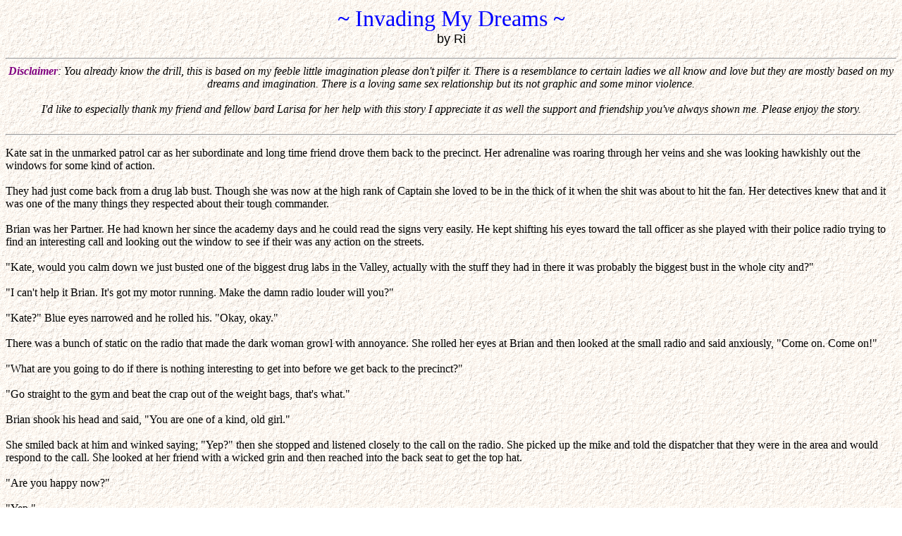

--- FILE ---
content_type: text/html
request_url: http://xenafiction.net/scrolls/ri_imd.html
body_size: 71948
content:
<!DOCTYPE HTML PUBLIC "-//W3C//DTD HTML 3.2 Final//EN">

<html xmlns="http://www.w3.org/1999/xhtml"
      xmlns:og="http://ogp.me/ns#"
      xmlns:fb="https://www.facebook.com/2008/fbml">

<HEAD><meta property="fb:admins" content="100000228879833" />
<meta property="fb:app_id" content="132665413545627" />
<meta property="og:description" content="Kate's eyes grew round as two huge blue lakes. The girl that had been invading her thoughts and dreams for years was in the doorway. She was a small beautiful blonde with soft shoulder length hair that was a bit messy at the moment like she had just woke up. Delta looked at her and with her big green eyes and she thought there was a glimmer of recognitions there too....was she seeing things??  Could it be??" />
<meta property="og:image" content="http://xenafiction.net/images/Icons/Athenaeum_Fiction_03.gif" />
<meta property="og:site_name" content="The Athenaeum" />
<meta property="og:url" content="http://xenafiction.net/scrolls/ri_imd.html" />
<meta property="og:type" content="website" />
<meta property="og:title" content="Invading My Dreams by Ri" />
	<TITLE>Invading My Dreams</TITLE>
</HEAD>


<body background="parchment4.gif" text="Black" link="Blue" vlink="Blue" alink="Fuchsia">

<center>
<font size="+3" color="Blue">~ Invading My Dreams ~</font><br>
<font face="Arial" size="+1">by Ri</font> </center>

<p>

<hr>


<div align="center"><I><font color="Purple"><b>Disclaimer</b></font>: You already know the drill, this is based on my feeble little imagination please don't pilfer it. There is a resemblance to certain ladies we all know and love but they are mostly based on my dreams and imagination. There is a loving same sex relationship but its not graphic and some minor violence.<br>
<br>
I'd like to especially thank my friend and fellow bard Larisa for her help with this story I appreciate it as well the support and friendship you've always shown me. Please enjoy the story.<br></i></div>


<br>




<hr>
<p>
 
Kate sat in the unmarked patrol car as her subordinate and long time friend drove them back to the precinct. Her adrenaline was roaring through her veins and she was looking hawkishly out the windows for some kind of action.<br>
<br>
	They had just come back from a drug lab bust. Though she was now at the high rank of Captain she loved to be in the thick of it when the shit was about to hit the fan. Her detectives knew that and it was one of the many things they respected about their tough commander.<br>
<br>
	Brian was her Partner. He had known her since the academy days and he could read the signs very easily. He kept shifting his eyes toward the tall officer as she played with their police radio trying to find an interesting call and looking out the window to see if their was any action on the streets.<br>
<br>
	"Kate, would you calm down we just busted one of the biggest drug labs in the Valley, actually with the stuff they had in there it was probably the biggest bust in the whole city and?"<br>
<br>
	"I can't help it Brian. It's got my motor running. Make the damn radio louder will you?"<br>
<br>
	"Kate?" Blue eyes narrowed and he rolled his. "Okay, okay."<br>
<br>
	There was a bunch of static on the radio that made the dark woman growl with annoyance. She rolled her eyes at Brian and then looked at the small radio and said anxiously, "Come on. Come on!"<br>
<br>
	"What are you going to do if there is nothing interesting to get into before we get back to the precinct?"<br>
<br>
	"Go straight to the gym and beat the crap out of the weight bags, that's what."<br>
<br>
	Brian shook his head and said, "You are one of a kind, old girl."<br>
<br>
	She smiled back at him and winked saying; "Yep?" then she stopped and listened closely to the call on the radio. She picked up the mike and told the dispatcher that they were in the area and would respond to the call. She looked at her friend with a wicked grin and then reached into the back seat to get the top hat.<br>
<br>
	"Are you happy now?"<br>
<br>
	"Yep."<br>
<br>
	***		***		****		****<br>
<br>
	One young policewoman was holding back a wiry older blonde woman who was crying and yelling about her babies.<br>
<br>
	Her partner an older man was calmly talking to the woman across the hall. Kate raised an eyebrow as the pretty tall strawberry blonde smiled and waved at the crying woman across the hall.<br>
<br>
	This seemed to set the other woman off into a fit of hysterics. She yelled at the top of her lungs, "She smiled at me! Did you see that she smiled at me!" She proceeded to fall away from the policeman onto the ground crying hysterically.<br>
<br>
	Kate went up to the older man with Brian behind her and asked, "Could you use some help, Bob?"<br>
<br>
	"Captain! Yeah, we sure could. Would you mind going next door and getting a statement from the neighbor she made the original disturbing the peace call?"<br>
<br>
	"No problem, Brian why don't you go help poor Dina. It looks like she could use a little help. I'll go have a chat with our concerned citizen, ok?"<br>
<br>
	"Yes Ma'am," Said Brian teasingly with a mock salute.<br>
<br>
	"Wise ass," growled the tall brunette with a smirk. Her eyes sparkled with amusement at her friend and he winked at her.<br>
<br>
	She walked down the hall to the apartment next door to the strawberry blonde. She knocked on the door pulling out her badge from her leather jacket.<br>
<br>
	"Who is it?" Asked a shy sweet voice.<br>
<br>
	"Los Angeles Police Department."<br>
<br>
	"Oh?" The door opened and Kate saw one green eye and some messy blonde hair through the crack held together by a chain. "Yes?"<br>
<br>
	Kate smiled holding up her badge and said gently, "Ma'am I need to talk to you about the complaint you called in?"<br>
<br>
	"Oh, I am sorry. It's just that they were getting very loud and I was afraid that one of them might get hurt."<br>
<br>
	Kate's smile widened and her eyes softened as she said in a very quiet voice, "I really can't blame you Ma'am.  I would have done the same thing. Would it make you feel better to take a closer look at my badge?"<br>
<br>
	"Um?yes please?" Kate nodded and handed her the badge and watched fascinated as the tiny hand took it back through the crack in the door. About a second later it opened and Kate's eyes grew round as two huge blue lakes. The girl in the doorway had been invading her thoughts and dreams for years.<br>
<br>
	She was a small beautiful blonde with soft shoulder length hair that was a bit messy at the moment like she had just woke up. It made the stunned officer want to reach out and touch it so badly that she actually slipped her hands in her pockets to keep herself from doing it. She had on black slacks and a black T-shirt, no shoes and reading glasses on the top of her head, like she just had been reading and pushed them up to answer the door.<br>
<br>
	The young woman was staring back and saying nothing at all. She seemed just as transfixed. They seemed to stare at each other for a very long time. Kate was the first to get a hold of herself. She shook her head to clear it but it didn't do too much good. She was finally able to speak though she still felt just as dumbfounded as she did when the small woman opened her door.<br>
<br>
	"May I come in please? I just need to talk to you for a few minutes, Ma'am." Her voice was so soft and gentle that she didn't even recognize it as her own.<br>
<br>
	"Um, Delta?Delta Davis. Ma'am makes me feel like an old lady."<br>
<br>
	"Believe me Miss Davis that was not the impression I got at all." Kate was very confused and off balance. Her heart was beating so fast she felt like she was about to have a heart attack.<br>
<br>
	Delta stepped back and held the door open for the other woman saying, "Please come in."<br>
<br>
	Kate entered the pretty apartment and her eyes twinkled with delight. Her smile was now so big she felt like it should continue on the next face. <I>Nope, this is not me I think I have been taken over by aliens or something. </I>She thought as she looked at the very warm and comfortable place. It was filled with warm colors and antiques. There were needlepoint pictures and beautiful sketches and family photos. All mixed with nick nacks, pillows and throws to make it look about as comfortable as you could get.<br>
<br>
	"You have a lovely apartment Miss Davis."<br>
	<br>
	"Thanks, you can call me Delta if you like."<br>
<br>
	Kate tried to remember to breathe as her heart skipped a beat. She smiled sweetly and said, "My name is Kate," She held out her hand was truly not expecting her bodies reaction to the simple handshake they shared. She felt the warmth of the touch go right to her core. She felt a warm comforting blanket covered her soul just by touching this beautiful woman's hand.<br>
<br>
	The green eyes widened and Kate could see that the young woman was being just as affected by the contact, as she was herself. Delta cleared her throat and asked, "Would you like to sit down please?"<br>
<br>
	Kate nodded and was led to the couch by Delta who was still holding her hand. <br>
<br>
	"Um, would like something to drink?"<br>
<br>
	"Uh?No, thank you. Please sit next to me." She looked into the nervous green eyes that were now right beside her and said softly, "There is no need to be scared of me. All I want to do is talk to you Delta."<br>
<br>
	"Um..Ok?Sorry." Delta eyes dropped to the floor.  Kate gently cupped her cheek and raised her head till she could see the frightened eyes again. "Really Delta, there is no reason to be sorry. Now tell me what happened with those two and why you called us."<br>
<br>
	"Well I was working on my writing on my computer in the bedroom when I heard banging out in the hall. That isn't unusual the kids are always running around the halls so I ignored it. Then they started to bang against the wall in my hallway by the bathroom. I mean really banging against the wall hard. So I peeked outside and I heard the screaming. Rose my neighbor was in her apartment but the?um?person across the hall was screaming at the top of her lungs and banging on the door. She was yelling about her stupid dogs?.Oh I love dogs its just that?she never has them on a leash. They make everywhere and their always barking?um?"<br>
<br>
	It was obvious to Kate that the young woman thought she was judging her by this statement. That she would see some flaw because of what she said about the dogs.<br>
<br>
	"Sounds like those dogs are being abused to me.  She's breaking the leash laws and the clean act. I'm not blaming you for what that idiot does to her own dogs. Calm down?Its ok?"<br>
<br>
	She looked like she wasn't sure but she went on. "Anyway the hall reeked of alcohol and I was worried about Rose so I called 911. Then you came?"<br>
<br>
	Kate winked at her and nodded, "Yep here I am. Now would you be willing to sign a complaint?"<br>
<br>
	"Um?"<br>
<br>
	"Delta, It's very important."<br>
<br>
	Delta nodded slowly.<br>
<br>
	"Good, Now could you show me where you first heard the disturbance. So I can state in my report what kind of a wall her racket went through."<br>
<br>
	"Ok, this way please," Delta got up and led the way to her hallway. Kate looked down at their still joined hands and felt her stomach get tight. She wondered if the other woman was even aware that they were still holding hands she was so innocent.<br>
<br>
	Delta turned on her hall light and pointed, "Right by that bathroom door."<br>
<br>
	Kate looked at the wall and her eyes narrowed. In gold frames were jacket covers of novels by Kate's favorite mystery writer.<br>
<br>
	"Delta, are you related to D. Davis?"<br>
<br>
	"Sort of I'm D. Davis."<br>
<br>
	Kate was truly stunned. "Your D. Davis?I?.um?Wow!"<br>
<br>
	Delta was confused, her books were a moderate success but no one reacted as the beautiful police officer was now reacting. She looked so very pale and shocked, "Are you all right?"<br>
<br>
	Kate leaned against the wall by the bathroom as she gently caressed one of the framed book jackets on the wall.<br>
<br>
	"Delta, when you write your novels do you base one the characters on yourself?"<br>
<br>
	Stunned Delta nodded her head.<br>
<br>
	Kate swallowed and nodded, then she asked very quietly; "Who is her partner based on?"<br>
<br>
	Delta shrugged and replied, "I don't know. It comes to me in my dreams and I write it down when I wake up."<br>
<br>
	Kate closed her eyes and leaned her head against the wall. "What does the woman in your dreams look like?" She opened her eyes and looked searchingly at the smaller woman for the answer to her question.<br>
<br>
	The gaze dropped to the ground and she shook her head no.<br>
<br>
	"Please tell me, there is a really good reason I want to know."<br>
<br>
	Delta didn't look up but she replied quietly, "They all look like you." Tears suddenly fell down the cheeks, which seemed to reach out and touch Kate's soul.<br>
<br>
	"Please don't cry Delta, I've been dreaming of you too. I started to read one of your stories on a plane to New York and I couldn't stop. I felt like I was in it. Like I was one of the characters. I knew you too. I could see us together in my minds eye as best friends just like in your story. I've re-read them over and over. I've wondered how a stranger could touch my soul and look into my heart so accurately. You do that Delta, every single time. You just captured me and?"<br>
<br>
	"I dream?it inspires me to write. I have no idea where the ideas come from?they just come?"<br>
<br>
	"Delta I need to talk to you about this. A lot. A whole lot?but we have to finish this report. My partner is waiting outside. Delta would you like to have brunch with me tomorrow? It's Sunday and I have the day off."<br>
<br>
	"Yes, I'd like that a lot?Um, what do you need me to do?"<br>
<br>
	"Come on, let's go back to your living room and be comfortable. I'll write up a statement and all you have to do is read it and sign it. Then we?can?talk about tomorrow. Ok?" Kate felt very off balance but she also felt like her life was changing for the better for the first time in long time. She was very happy about that as she took the little hand and led her new friend to the living room.<br>
<br>
	***		****		***		*** <br>
<br>
	Brian eyes kept looking at Kate then moved swiftly back to the street in front of him as he drove them back to the precinct. She was unnaturally quiet and kept her eyes firmly glued to the scenery outside the window. She was either bristling with energy or antsyness but this silence was just unknown to her old friend and disturbed him greatly.<br>
<br>
	"Kate?"<br>
<br>
	"Mm?"<br>
<br>
	"Are you ok?"<br>
<br>
	"Fine."<br>
<br>
	Kate was staring unseeing out the window her whole mind was still focused on Delta.  She could still feel the tender kiss they shared at the small blonde's door. It was so full of promise that it had invaded her very soul.  She was amazed that an off the cuff snap decision on her part could lead her to this fateful moment in time.<br>
<br>
	"Kate are you sure your ok? You're not acting at all like yourself."<br>
<br>
	"Yep, I'm sure."<br>
<br>
	Brian was very frustrated but they had reached the precinct parking lot. As soon as he parked the car she jumped out and said through the open door.<br>
<br>
	"Brian I'm going home. Could you check me out?"<br>
<br>
	"What?"<br>
<br>
	"Come on Brian, I'd do it for you."<br>
<br>
	He knew that was absolutely true so he nodded and said, "Sure."<br>
<br>
	"Thanks. Night," And she was gone in an instant.<br>
<br>
	"What the hell happened to her?"<br>
<br>
	***		***		***		***<br>
<br>
	Kate was pacing back and forth on her front porch. She looked like a woman possessed. She was wearing black stretch pants and a black turtle neck sweater with no shoes on.  Her long hair was pulled into a ponytail. The only color were the intense blue eyes, which were now totally focused, in deep thought.<br>
<br>
	She couldn't seem to sit still. She couldn't rest. She couldn't focus enough to work out. She couldn't sit still to watch TV. She couldn't work on her reports or even focus on her new novel that she had started before she went onto this shift.<br>
<br>
	So she paced and thought desperately while she tried to calm her beating heart. She looked for the tenth time at the small piece of pale blue stationary that had a phone number scribbled on it. It was in a sloppy child like handwriting that filled Kate's heart with a deep affection. It was Delta's phone number.<br>
<br>
	Kate glanced at her watch and rolled her big blue eyes. She looked at the clear sky and the stars twinkling down at her.<br>
<br>
	"It's after midnight. The poor girl is probably fast asleep," She growled at herself.<br>
<br>
	She looked toward her door and just couldn't stop herself any longer.  She went inside and picked up her portable and dialed the number on the little slip of paper.  The phone rang only once and a soft uncertain voice answered it. Suddenly Kate felt like herself again all the pieces fell into the place as she answered the quiet voice on the other end of the line.<br>
<br>
	"Hi, It's Kate."<br>
<br>
	"Hi."<br>
<br>
	"I'm sorry to call you so damn late but?"<br>
<br>
	"It's ok, I couldn't sleep anyway. I was thinking of calling you too but?"<br>
<br>
	"Really?" Interrupted Kate very stunned that they were both going through this strange phenomenon.<br>
<br>
	"MmmHmm," Kate sat on the big comfortable couch in her living room and asked what she so desperately needed to ask.<br>
<br>
	"Delta, could I come over. I?I really just would like to be with you?"<br>
<br>
	"I'd like that but it's so late aren't you tired after working all day?"<br>
<br>
	"Surprisingly no, I'm not tired at all. All I want is to be with you. I want to talk to you and get to know you. Would you mind if I came back to your place now?"<br>
<br>
	"No, of course not. I know it will sound really strange but I have been missing you since you left here?"<br>
<br>
	"No, It doesn't sound strange to me at all. I've been missing you like crazy since I left. I can't stop thinking about you?I just have this aching need to see you and talk to you?"<br>
<br>
	"Gosh?me too. Please come over but be careful. It's late and your tired so drive very carefully."<br>
<br>
	"I'm on my way and I'm always careful.<br>
<br>
	***		***		***		***<br>
<br>
	The sight that greeted her after she knocked and told the pretty green eye through a crack in the door who she was enraptured Kate. The door opened and the sleepy blonde with an oversized bugs bunny nightshirt and big pink slippers greeted her. The big green eyes brightened when they saw Kate. <br>
<br>
	Kate came in and closed the door. She hugged the smaller woman and whispered into her ear, "You are sooo adorable. Is that your Dad's shirt?"<br>
<br>
	Delta looked up into the sparkling blue eyes and said quietly, "No, I just like to wear stuff that's bigger then I'm suppose to. It's more comfortable for me?"<br>
<br>
	Kate chuckled, "Well you look so cute I could just eat you up?" she gently kissed her along her neck. Delta moaned and melted into the taller woman she felt like she was being swept away on cloud of warmth.<br>
<br>
	Kate was being overwhelmed with a wave a need too. She wanted to hold her so close that you couldn't tell where she left off and Delta started. She never wanted to let the beautiful woman go again. She had never felt like this about anyone in her life before. <br>
<br>
	She picked the smaller woman up and carried her to her couch. She had not stopped kissing her on her neck and face. She sat down cradling Delta in her lap.<br>
<br>
	She whispered into a little ear, "I have never, ever felt like this before and I don't want to stop, Delta. I feel such a need?I don't want to let you go?"<br>
<br>
	"Kate, I don't want you to let me go?I never?um, I never?I don't know how to?.I?" Delta swallowed she now had tears falling down her cheeks.<br>
<br>
	"Shhh," cooed Kate gently drying the tears. "Don't worry about all that. All I want is to be with you. I want to love you?.Delta, This going to sound nutso?I think I'm in love with you."<br>
<br>
	Delta eyes met love filled blue and she whispered, " I know. I'm in love with you too. I think I have been reaching out for you through my writing?"<br>
<br>
	Kate nodded with tears now falling from her eyes; "I know that. I wish I figured it out before. I am so grateful I finally found you." She kissed her tenderly. The kiss grew deeper with more then a passion it was a fire that Kate would never have expected. She pulled the smaller woman closer as Delta opened her mouth wide and they explored each other greedily till a crash against the wall of the apartment disturbed their passion.<br>
<br>
	***		****		****		**** <br>
<br>
	Screaming could be heard right through the walls of the living room. A loud crashing bang followed each scream.<br>
<br>
	Kate was now near the door with her ear to it and then leaned against it with an annoyed look on her face.  "I take it this is what you heard when you called us, Sweetheart?"<br>
<br>
	Delta nodded and said, "Yes, I?Did you just call me, Sweetheart?" <br>
<br>
	Kate smiled brightly and winked at the startled blonde. "Yes, that's what I will be calling you from now on. Now you stay right there while I see what Loony Tunes is up to."<br>
<br>
	Delta got up and ran to the door grabbing the officer's arm, "Wait!" She looked up into the startled blue eyes and said, "Your all alone and?"<br>
<br>
	Kate gently cupped Delta's cheek, "Shhh, I can take care of myself?"<br>
<br>
	"But I just found you?"tears we're pouring from her eyes again.<br>
<br>
	A gentle hand wiped the tears as Kate replied softly, "And I just found you. Please don't worry. I will be just fine. I promise. Believe me Sweetheart, Loony Tunes has a lot more to worry about then I do."<br>
<br>
	***		***		***		***<br>
<br>
	Kate came out of Delta's apartment and was immediately surrounded by little balls of yipping fluff. She rolled her eyes and ignored the harmless creatures walking toward commotion down the hall.<br>
<br>
	The drunken woman from the other day was running across the hall and banging her shoulder against Delta's neighbor's door. She was very drunk in fact the hallway reeked of stale booze. She was yelling at the top of her lungs at the door slurring her words and crying.<br>
<br>
	"You Bitch! You cost me $500.00! Let me in there now! I'll show you!"<br>
<br>
	Kate leaned against the wall shaking her head at the pathetic display.<br>
<br>
	"Excuse me, could you please stop this? My friend and I can't have a descent conversation with you yelling like this."<br>
<br>
	"Who the hell are you? And who is your frigging friend?"<br>
<br>
	"The young lady next door is my friend and I'm the woman who is going to shut you up. Did you ever hear of disturbing the peace? I can have you hauled in for it if you don't put a cork in it." Kate growled. She hated the smell of whiskey and it was turning her stomach having to be so close to this woman who reeked of it like she bathed in it or something.<br>
<br>
	The woman ignored her so Kate grabbed the arm that was about to ram into the door again and pushed her against the wall. The woman sagged and fell sobbing and calling for her babies.<br>
<br>
	Kate looked down at the mess at her feet and shook her head in disgust. She pulled her cell out of her back pocket and called into office. When the night watch commander came on the line she explained her situation and how she wanted it handled.<br>
<br>
	"Thanks Walt," Said Kate leaning against the wall watching the woman pull a poodle into her arms and cradle it like a baby.<br>
<br>
	"No problem McConnel."<br>
<br>
	Kate hung up the phone and looked down at the woman she said very quietly, "Ok, lets see if this will get you the help you so obviously need."<br>
<br>
	***		****		***		***<br>
<br>
	About an hour and half later a very worried Delta opened the door to her apartment when she heard the soft knock. There was no chain this time the small woman just pulled the tall detective right in the front door and closed it behind them. Then she hugged the stuffing out of her.<br>
<br>
	When Kate pulled back she smiled and caressed a cheek; "I'm fine, Sweetheart. I just had to wait for a unit to get here and take her away."<br>
<br>
	"Away?"<br>
<br>
	"Yep," She pulled the smaller woman tight against her and gently ran her fingers through the tangled blonde hair. "I had her taken to the hospital for observation."<br>
<br>
	"What about the dogs?"<br>
<br>
	"You are such a doll," purred Kate. She pulled back and gave her a tender kiss. Then she led her to her couch sat down and pulled the small woman onto her lap and cuddled her close. "Even though those little spoiled brats drive you up the wall you worry about their welfare. Well the manger will watch them till Loony's husband comes back from his business trip."<br>
<br>
	"Oh?that's good?.Kate, Um??"<br>
	<br>
	"Yes?"<br>
<br>
	"Do you always just step into situations like that?"<br>
<br>
	"Yep."<br>
<br>
	"Isn't that dangerous?"<br>
<br>
	Kate shrugged; she really didn't feel like talking about her work right at that moment. She just wanted to get to know the beautiful woman in her arms.<br>
<br>
	"Kate?"<br>
<br>
	"Shh, that's just who I am. You write about it, Sweetheart. I do what I have to do to keep innocent people safe and sound.  Now I'd much rather talk about us then my work."<br>
<br>
	"Kate, I don't want to lose you, so soon after I found you."<br>
<br>
	"You won't?Can I kiss you, Delta?"<br>
<br>
	Delta nodded looking into deep blue eyes with emerald green full of need. Kate smiled lovingly and kissed her passionately. She was determined to just enjoy the company of her newly found love.<br>
<br>
	***		***		***		***<br>
<br>
	Brian came into the precinct early the next morning. Around 10am he decided to see if he could help his partner with some of her paper work. When he walked into Kate's office he was not only surprised to see her so early but she was humming and happy.<br>
<br>
	"Hi."<br>
<br>
	Kate looked up from her paperwork and winked at her friend. "Hi yourself."<br>
<br>
	"I didn't expect to see you so early."<br>
<br>
	"I wanted to get this done early so I didn't have to worry about it for the rest of my time off." She replied with a happy smile as she went back to work. <br>
<br>
	"You're in a good mood."<br>
<br>
	"Yep."<br>
<br>
	"Where we're you last night? I tried to call you for hours and just got your machine."<br>
<br>
	"I stayed at a friend's house. Why didn't you call my cell?"<br>
<br>
	"I was just calling cause you acted so funny last night I was a bit worried about you. Which friend?"<br>
<br>
	Kate looked up from her paperwork annoyed and said, "Just a friend."<br>
<br>
	"A specialist?" Asked the man slightly suspicious of that statement.<br>
<br>
	Kate's eyes suddenly flashed with anger and she replied in an angry growl, "No. I said it was a friend, Damn it! I mean a real friend. Not a fling or something. Why? Don't you think I'm capable of that?"<br>
<br>
	"Hey, calm down. What happened to you? I was just teasing?"<br>
<br>
	Kate sat back down she had been so mad she didn't even realize she had gotten out of her chair. She took off her glasses and bit the earpiece. She looked at Brian appraisingly and said, "Close the door and sit down."<br>
<br>
	Brian was very worried so he quietly did as he was told. Kate put her glasses down on the desk and folded her hands. She looked down at her hands and tried to center herself. She then looked up at Brian her eyes seemed to sear into his trying to probe his thoughts.<br>
<br>
	"Come on Kate, what's wrong? You're scaring the hell out of me. Did something happen last night?"<br>
<br>
	Kate leaned back in her big comfortable desk chair and nodded. "Yes?um, this going to sound so bizarre. You might want to have me committed."<br>
<br>
	"What?"<br>
<br>
	"I fell in love." She said quietly and then closed her eyes.<br>
<br>
	"What!"<br>
<br>
	"Shh," her eyes snapped open again. "I am not going to come out with it yet. This is a very shy person and she's not ready for the kind of scrutiny she would get around here."<br>
<br>
	"Its that girl you interviewed isn't it? You were so quiet after that."<br>
<br>
	Kate nodded, "Yes. Do you remember that series of mystery novels I was so obsessed with that you were teasing me about?"<br>
<br>
	Brian nodded mutely confused.<br>
<br>
	Kate smirked but continued, "Well remember that I told you the reason I kept reading them was that one of the characters was so much like me we could be twins?"<br>
<br>
	Again the man merely nodded. Kate lifted an eyebrow; he looked like a lost lamb. Kate sighed and said, "When I walked into Delta's apartment to interview her she was the woman I'd been dreaming of since I was a child. Then when she showed me where she first heard the bang from Loony Tunes I understood for the first time why those novels hypnotized me. I was the person Delta was basing one of the characters on and she was the other. It's fate Brian. I've finally found her and she's everything I ever dreamed of. More?she's bright, shy, sweet and innocent. The complete opposite of me. I couldn't help but fall for her. I am going to protect her and love her till the day I die?"she paused because there was a lump in her throat and she could feel tears well up in her eyes.<br>
<br>
	Brian was flabbergasted. He had never seen her look or sound so emotional. He'd known her for twenty years and she was like a sister to himself and his wife. She was like an aunt to his two kids. He would do anything for her. <br>
<br>
	"What do you want me to do, Kate?"<br>
<br>
	"Help me protect her from the vultures around here. Please."<br>
<br>
	Brian nodded and was rewarded with blinding smile.<br>
<br>
	***		***   	***		****	<br>
<br>
	Rose knocked on her neighbor's door to find out if her shy friend heard all the ruckus the night before after the police left.<br>
<br>
	A strong voice from behind her scared the hell out of her.<br>
<br>
	"Can I help you miss?"<br>
<br>
	Rose turned to find the tall plain clothes officer from the night before.<br>
<br>
	"Um, no?I was just checking on my friend. She?"<br>
<br>
	Kate smiled and said, "You must be the nice one, Rose right?"<br>
<br>
	Rose smiled and blushed slightly. "Yes, I'm Rose, Uh who?"<br>
<br>
	"Let's just say Delta and I became fast friends last night.  She is probably still fast sleep. I don't think she was really able to fall asleep until very late last night," explained Kate discreetly.<br>
<br>
	"Oh? I didn't realize you stayed with her."<br>
<br>
	"She was very upset."<br>
<br>
	Rose nodded and sighed. "Yes, I can't blame her. I wish that drunken idiot would just move out."<br>
<br>
	"Well she won't be bothering you for a while. I sent her in for mental observation she could be gone for a week to a whole month."<br>
<br>
	"Wow! Really?"<br>
<br>
	Kate shrugged and nodded.<br>
<br>
	"Thank heaven. I was getting paranoid. Tell Del I'll talk to her later ok?"<br>
<br>
	"Sure, no problem," said Kate.  She waited for the strawberry blonde to go into her own apartment then she pulled out the key that Delta had given her and let herself in.<br>
<br>
	She quietly entered the apartment and looked for the small woman. She didn't call out because if she was sleeping she didn't want to wake her up. She went into the bedroom and her heart fluttered. There she was in her adorable nightshirt; the sheet was thrown off in her sleep. She had her hands cradled under head and she looked like a sweet little angel.<br>
<br>
	Kate quietly took the sheet and the quilt and gently pulled them up over the sleeping woman. Then she gently kissed her on the cheek.  She pulled back and was about to go wait for her to wake up in the livingroom when green eyes fluttered open.<br>
<br>
	"Hi." She whispered smiling up at the tall woman.<br>
<br>
	"Hi," replied Kate softly sitting on the edge of the bed. "I'm sorry I didn't mean to wake you?um, I couldn't resist kissing your cheek. I?"<br>
<br>
	"I'm glad you can't," replied Delta blushing as she took the large elegant hand into her own tiny hands. "I slept the whole day away. I am glad you're here though."<br>
<br>
	"You are?"<br>
<br>
	"MmmHmm, How was your morning?"<br>
<br>
	Unusual, I went in really early and worked only as long as it took me to get my paper work done. I didn't hang around looking for trouble. I?um, I thought about you all morning and all I wanted to do was get back to you as soon as possible."<br>
<br>
	"Oh that is so nice of you?"<br>
<br>
	Kate smiled and bent down to kiss the sweet lips smiling up at her. Then she brought her cheek against Delta's and rubbed it gently asking, "Are you still tired? Would you like to sleep a little longer? Its only 1pm."<br>
<br>
	"No Kate, I'd really like to spend the rest of the day with you."<br>
<br>
	"Good, I think I have an idea you would like."<br>
<br>
	***			***		***		*** <br>
<br>
	The two women came out of the underground parking lot and Delta's eyes grew twice their normal size. <br>
<br>
	"I can't believe this is Hollywood Blvd. It looks incredible. Like we're in the middle of Beverly Hills or something."<br>
<br>
	Kate smiled and put an arm around Delta's shoulders bringing her close. "When you told me you hadn't had a chance to see this yet in person I had to bring you here. It's really touristy but it is an incredible job. What do you think? Do you like it?"<br>
<br>
	Delta's head bobbed up and down, as she looked at the huge mall that housed many restaurants, stores and the new Kodak Theater where the Oscars were now broadcast.<br>
<br>
	Kate chuckled and kissed her cheek. "Would you like to look around or eat first?"<br>
<br>
	"Eat please, I'm starved."<br>
<br>
	"Ok, then we eat."<br>
<br>
	***		***		***		***<br>
<br>
	Brian was in his office finishing up some of Kate's paper work for her. He was really happy to do it if it meant that his best friend would be free to do what she needed to do. <br>
<br>
	The Watch Commander stuck his head in the door and asked, "Where's Kate?"<br>
<br>
	"She's off the whole weekend."<br>
<br>
	"Yeah, I know that. Since when does that stop her from coming in and seeing what's happening. She never takes the whole weekend off?"<br>
	<br>
	"Well she is this time. Believe me."<br>
<br>
	"You're kidding?"
<br>
	"I have never been more serious in my whole life."<br>
<br>
	***		***		***		***<br>
<br>
	Kate had never had so much fun. She was watching the smaller woman devour the whole side of cow and she was loving every minute of it. She reflected on the fact that she had never smiled this much before in her whole life. <br>
<br>
	They were eating ribs at the Hamburger Hamlet across the street from Hollywood and Highland. It was re-done to fit the reconstruction but it was one of the oldest restaurants on the Boulevard. Kate always ate here when she was in Hollywood and she was really enjoying introducing Delta to it. It turned out that the smaller woman rarely left the Valley.<br>
<br>
	Delta's face had sauce all over her lips and chin. Kate had an almost irresistible urge to lick it all off. She restrained herself but just barely.<br>
<br>
	Shy green eyes looked up from beneath long black eyelashes and she said quietly, "I must look ridiculous?"<br>
<br>
	"No, you look delectable?if we weren't out in public you wouldn't need a napkin at all." She whispered with a huge smile.<br>
<br>
	Kate laughed as Delta blushed a deep shade of red and then asked her quietly, " You are so precious. Do you like the ribs?"<br>
<br>
	"Yes, they're wonderful. I think this was great idea. Thank you."<br>
<br>
	"Your welcome, I'm glad you're enjoying it. After we explore around here would you like to come over to my place?" Kate was very quiet and unsure sounding even to her own ears. This was a first; Kate seemed to only become shy around Delta.<br>
<br>
	Delta smiled sweetly and nodded her head. "Yes, I'd love to see your home. Um, Kate are you sure you want to shop?"<br>
<br>
	"Yep, I want to do anything you want to do."<br>
<br>
	"Really?"<br>
<br>
	"Absolutely."<br>
<br>
	***		***		***		***<br>
<br>
	Hand in hand they strolled all around the mall and Hollywood Blvd. They looked into shops and looked at pictures that varied from Marilyn Monroe to Justin Timberlake. Delta thought it was really fun to look at the older pictures she loved old movies and collected them.<br>
<br>
	Then they looked at the old Egyptian Movie Theater, which had also been spruced up. They explored the lobby of the old Roosevelt Hotel which was one of the oldest and prettiest in Hollywood. It had been re-done too. They both marveled at how they had brought back the feeling of the Twenties.<br>
<br>
	"They say this place is one of the most haunted in LA."<br>
<br>
	"Yep, I saw that on TV, everyone from Montgomery Clift to Marilyn Monroe are suppose to walk around here at night in they're ghostly state."<br>
<br>
	"Marilyn is awfully busy since she's passed on if you think of all the places the lady has been spotted at."<br>
<br>
	They both chuckled as they left the hotel.<br>
<br>
	They walked back across the street and Kate watched carefully as Delta looked over the list of shows that were coming to the Kodak. She wanted to get tickets to the one that Delta looked most excited about and then surprise her with them.<br>
<br>
	"Sweetheart, have you been to the museum by Graumans? They have the old Enterprise Bridge from the original show."<br>
<br>
	"Really? I'd love to see that."<br>
<br>
	"Ok, we will go there, would you like to wander around Grauman forecourt too?"<br>
<br>
	"Oh yes, I know its silly but I love to look at the footprints."<br>
<br>
	"It's not silly it was clever. You don't think they put it there for historical interest do you? They put it there to entice people to come and look, then maybe they will go to a movie in the big Theater," said Kate with highly amused blue eyes.<br>
<br>
	"Um Kate?"<br>
<br>
	"Yes?"<br>
<br>
	"Thanks for indulging me."<br>
<br>
	Kate leaned in close and whispered into her ear, "I love you."<br>
<br>
	Delta smiled and whispered back, "I love you too."<br>
<br>
		***		****		***<br>
<br>
	Kate was sitting in Captain Kirk's chair on the museum's Enterprise Bridge enjoying watching Delta play with every gadget and button on the panel at Uhura's station. <br>
<br>
	Her cell went off and she growled but dutifully answered it with an angry whisper of, "What?"<br>
<br>
	"Um, Hi Boss," stuttered her secretary Carol. Kate rolled her eyes and groaned, Carol was an Idiot but she was dating the night Watch Commander who was smart enough not to have her on his own staff. No, he instead maneuvered to put her onto Kate's staff. He knew he could trust her and that she would not be interested in his ditsy love.<br>
<br>
	"What do you want?" whispered Kate hoping that Delta wouldn't notice.<br>
<br>
	"Um, There was an attack at?"<br>
<br>
	"Carol, I am off this weekend and I am not coming in unless it's the end of the world. Tell John."<br>
<br>
	"But?"<br>
<br>
	"I don't care if you two have a date you don't want interrupted my dance card is filled. Now don't call me unless it's World War Three." Kate angrily disconnected the call and looked up to find very worried green eyes looking into her own.<br>
<br>
	"Kate if you need to?"<br>
<br>
	"I don't?"<br>
<br>
	"But??"<br>
<br>
	"Shh," Kate brought the smaller woman close hugging her she whispered into her loves ear, "All I really want to do is to be with you from now on."<br>
<br>
	"But your work?"<br>
<br>
	"I really don't care about that anymore. Not like I did before I met you. I gave the department twenty years of my life. I had no social life at all. They got a one hundred and fifty percent of me. They never had to worry about failed assignments or finding a good strategist because I was always there. I really didn't have a life Sweetheart. When I found you?you gave me a chance for a real life?"<br>
<br>
	"Me?"<br>
<br>
	"Only you."<br>
<br>
	"Oh Kate," Delta tightened her hold around her the taller woman as Kate brought the smaller woman onto her lap the other people in the exhibit be damned.<br>
<br>
	***		***		***		***<br>
<br>
	They were driving in Kate's old Caddy in perfect condition. It had been restored and reconstructed so that it would look normal enough to take on a stake out. Yet so fast that it would overpower any escaping drug dealer.<br>
<br>
	They pulled into Kate's long driveway of her small home in Topanga Canyon. It was a pretty house surrounded by trees and woods.<br>
<br>
	"Oh Kate, this is lovely."<br>
<br>
	"Thanks, Come on I want to show you the grounds before it gets too dark," Kate took Delta's hand and showed her the lovely garden with pride. She pointed out a brook that peeked out of the woods that ringed the house and said, "Damn thing can over flow during the rainy season but I love it anyway."<br>
<br>
	Then she led her up to the back porch, pointing out the huge swing she made herself when she was kid in shop class. Then gently took her on tour of her home. It was like a log cabin very simple yet it was very modern with everything someone would need including a huge TV, VCR and DVD player.<br>
<br>
	She led her back on to the porch sat down on the swing pulling her on to her lap and cuddling close. "So what do you think?"<br>
<br>
	"I think its wonderful, Sweetheart."<br>
<br>
	Kate felt her face heat up from the blush and she kissed Delta on the cheek. "You called me Sweetheart," She whispered into the little ear kissing her neck softly.<br>
<br>
	"Well you are! Besides you call me that?"<br>
<br>
	"I know but?um, no one thinks of me as sweet?"<br>
<br>
	"I do."<br>
<br>
	Kate's smile grew so wide she didn't think it would fit on her face anymore. "You do?"<br>
<br>
	"Yep."<br>
<br>
	"Thanks."<br>
<br>
	"My pleasure."<br>
<br>
	"And this is mine," whispered Kate as she pulled her closer and kissed her passionately.<br>
<br>
	***		***			***		***<br>
<br>
	"Kate?"<br>
<br>
	"Mmm?"<br>
<br>
	"I'm a little scared."<br>
<br>
	"Sweetheart, I'd never do anything that would hurt you."<br>
<br>
	"I know, it's not that?I just don't want to disappoint you?"<br>
<br>
	"Oh Sweetheart, you couldn't. Now lean back and we'll count to three, Ok?"<br>
<br>
	A nervous nod of the blonde's head was her reply. They were sitting on a boat with scuba gear on getting ready to take Delta's first lesson.<br>
<br>
	Kate had instructed her very carefully and found out that her Delta was a very good swimmer so she was pretty sure she would be fine. "Ok, One, Two, Three?" They went out of the boat back wards over the side and straight down. Kate kept Delta in sight the whole way to make sure she was ok. When she met green eyes through the diving mask she could see that her love was fine.  In fact as they began to explore the ocean floor the smile was hardly contained with in the mask on the smaller woman's face. She was having the time of her life much to Kate's utter happiness.<br>
<br>
	***		***		***		***<br>
<br>
	They were cuddled by the fire they had just finished dinner and were watching a movie. They were both very quiet. They had such a perfect peaceful weekend that neither woman really wanted it to end yet.<br>
<br>
	"This was very nice."<br>
<br>
	"Mmm, I could get very use to this." Replied a very relaxed Kate.<br>
<br>
	"Me too."<br>
<br>
	Kate smiled and caressed Delta's cheek, "Would you like to?"<br>
<br>
	"Um, yes?would you?"<br>
<br>
	"More then I can even express."<br>
<br>
	They were silent for a while just caressing and kissing each other gently. Kate knew the one topic on both their minds was the one they hadn't even discussed at all their whole weekend together. Getting more intimate with each other. Kate also knew that they were both afraid of the same thing, they didn't want to lose the magic of the special weekend.<br>
<br>
	Kate took a deep breath, it was time to discuss the most important topic of their lives and she knew it was her job to bring it up. "Sweetheart?"<br>
<br>
	Delta's head was on Kate's shoulder; She had been staring at the fire deep in thought. Now those sparkling green eyes came up to meet hers, "Yes?"<br>
<br>
	"How do you feel about us? Are you comfortable with me?"<br>
<br>
	Delta nodded her head.<br>
<br>
	Kate smiled sweetly and continued, "Do you trust me?"<br>
<br>
	Delta nodded again.<br>
<br>
	Kate chuckled and said, "Does the cat have your tongue?"<br>
<br>
	Delta giggled and replied quietly, "No, I'm just really comfortable."<br>
<br>
	"Good. Um, would you?"<br>
<br>
	"I do but?I don't want to ruin this?"<br>
<br>
	"Why would you think you would ruin anything?"<br>
<br>
	"Um?Well I did try once?" Delta turned her face away from Kate's and looked at the flames again. "She said I was an idiot who didn't know how to even kiss."<br>
<br>
	"Who the hell said that?" Kate was now pissed but trying not to scare Delta with her anger.<br>
<br>
	"Just a girl I knew in college. We were at a party and she was very drunk. She kissed me and felt me up. I wasn't interested in her and she was very rough not gentle like you?I squirmed away from her and she said I was hopeless. I was just too childish for anyone to ever love?"<br>
<br>
	Tears were flowing down Delta's cheeks as she continued to stare into the flame. Kate gently dried them as she replied, "She is the idiot my love. Is that why you never??"<br>
<br>
	"Well that and?um?"<br>
<br>
	"What?"<br>
<br>
	I was really hoping to meet the person in my dreams. She was so sweet?so gentle? she was you?"<br>
<br>
	"Oh my Sweet Delta," Kate kissed her love passionately tenderly bringing her right on top of her. "I have been waiting for you too. Please don't let what that ass hole said worry you. You are a sweet, bright and lovely woman who I fell head over heals in love with as soon as you opened your door and I saw that pretty green eye. I would never hurt you. I will never do anything that you don't want me to do. I promise." She said all this while gently kissing every bit of flesh she could reach with her hungry lips. She sucked gently at her loves pulse point till she could hear the smaller woman moaning in reaction then she pulled back and looked into the most beautiful eyes she'd ever seen.<br>
<br>
	"So, what do you want me to do?"<br>
<br>
	"What you were doing," Whispered Delta as if far away. She felt very dreamy like she was floating on pink cloud.<br>
<br>
	Kate's arms were holding her close their faces were so close they were now breathing each other's air. "I'll go very slow. All you have to do is say stop if you don't like something or your scared, ok?"<br>
<br>
	Delta nodded, Kate brought her loves lips to her and kissed her tenderly slowly deepening the kiss till she felt herself flying and knew that Delta was too. She pulled away and kissed her way to where her loves ear met her neck and sucked at the pulse point. Her fingers were nimbly unbuttoning Delta's blouse. Slowly removing the garment and then she pulled back so she could take off her own T-shirt. She was reward with the wonderful feeling of warm skin touching warm skin. Her mouth lowering to below the neck to kiss her way gently to her loves breast as she unhooked Delta's bra.<br>
<br>
	Delta was just following instincts she didn't know she had. She was busily tasting the flesh of her love's neck and rejoicing in each moan she received from the dark woman. Delta shivered as Kate licked her between the breasts.<br>
<br>
	Suddenly Kate stopped and Delta's head snapped up, "Why did you stop? What's wrong?" Her face worried sure she did something wrong.<br>
<br>
	"My God Damn cell phone went off!" Kate whispered in an angry growl. She was mad as hell she was soaring from what was happening between them and really didn't want to answer but she was on call.<br>
<br>
	"Oh? I thought I?"<br>
<br>
	"No love, you were perfect, I am on call so I have to respond. Shit!"<br>
<br>
	"Go ahead."<br>
<br>
	"I love you so much," said Kate softly kissing her love tenderly on the lips. Then she pulled back and angrily dialed the precinct.<br>
<br>
	"This one better means the sky is falling!"<br>
<br>
	Brian could tell his partner was ready to rip his throat out, "Very close. We are on red alert there was a riot at BUR and they are in shutdown mode."<br>
<br>
	"Shit! Ok, I'll be there in 25 minutes."<br>
<br>
	"25 minutes?"<br>
<br>
	"Brian!"<br>
<br>
	"Ok, ok, hurry we need you."<br>
<br>
	Kate disconnected and looked at the upset face of her beloved. "I have to go, Sweetheart. Do you want me to take you home or would you like to stay here and wait for me?"<br>
<br>
	"Could I stay here please?"<br>
<br>
	"I'd love for you to do that. I'll be back as soon as I can."<br>
<br>
	"What's happening?"<br>
<br>
	"Apparently a riot."<br>
<br>
	"A riot!"<br>
<br>
	"Yeah."<br>
<br>
	"Kate?"<br>
<br>
	"Shh, I'll be ok." Kate pulled her love to her and hugged her as close as she could. Then she pulled back so she could give her a very passionate kiss full of promise.<br>
<br>
	***		***		***		***<br>
<br>
	Kate arrived at the scene about twenty minutes later. Brian handed her the riot gear he had taken from her office as soon as she got out of her car.<br>
<br>
	"Where the hell is John?" She asked as she expertly put them on.<br>
<br>
	"He was shot."<br>
<br>
	"What!?!"<br>
<br>
	"He's fine. They took him to UCLA Medical Center."<br>
<br>
	"So who's in charge."<br>
<br>
	Brian looked up at her.<br>
<br>
	"Shit! Ok lets get the God Damn show on the road. What's the situation?"<br>
<br>
	"Well It's not a riot. It's a take over. Two men have taken over the outer counter area of the American Airline's terminal. They have let go of most of the hostages except for three employees.""<br>
	<br>
	"Is it a terrorism attack?"<br>
<br>
	"We simply don't know yet, Boss. We've been trying but they won't communicate with us."<br>
<br>
	"They won't huh? Well see about that. Are all the terminals connected to through the vents and plumbing?"<br>
<br>
	"What do you mean?"<br>
<br>
	"Electricity, water, so forth?"<br>
<br>
	"Oh? I have no idea. Why?"<br>
<br>
	"Find out. Evacuate the airport and then turn off everything. Call the Burbank DWP and get them out here so they can do it safely. All I want working in that terminal is the God Damn phone. Got it?"<br>
<br>
	"Kate?"<br>
<br>
	"Brian were in the middle of a heat wave. It's 100 degrees here in the Valley.  If it gets hot enough and they have no water they will call us."<br>
<br>
	"What if they start killing hostages instead?"<br>
<br>
	"What good will that do them. They can't communicate through dead people. And the dead are not drinkable. No they will want water and the air back on. They will have to call us to threaten and then we have them. Go!"<br>
<br>
		***			***		***<br>
<br>
	Kate was in a large white van in front of the terminal. The command post was filled with people who were trying to get control of what was happening in that very confined area. Everyone was evacuated and all flights had been re-routed to either LAX or Oxnard.<br>
<br>
	Everything but the phones had been shut off. The only thing that hadn't happened was someone using the damn things.<br>
<br>
	The Airline security and the FBI surrounded Kate. She knew what was happening up to a point. She knew how she wanted them approached but she needed them to call first.<br>
<br>
	"Brian!"<br>
<br>
	The tall man hurried by her side and said quietly, "Yeah?"<br>
<br>
	"Anything?"<br>
<br>
	"Nada."<br>
<br>
	"Shit! What is the temperature in that building?"<br>
<br>
	"About 105 and growing."<br>
<br>
	"They are going to bake to death before they tell us why they're doing this. Are they nuts as well as viscous?" Kate felt her cell vibrate. "Yeah?"<br>
<br>
	"Kate?" Delta's voice came over the phone softly full of anxiety.<br>
<br>
	"Delta?"<br>
<br>
	"Yes I?"<br>
<br>
	"Wait a sec," She muted the phone and said, "Brian I'm stepping outside for minute. If the Bastards call?"<br>
<br>
	"I'll come and get you."<br>
<br>
	Kate smiled and squeezed his shoulder, "Good Man."<br>
<br>
	She walked out of the trailer and walked away far enough so either the press or her men wouldn't over hear her. Then she released the mute and said softly, "Sweetheart, what's wrong?"<br>
<br>
	"I thought you were shot."<br>
<br>
	"What? What are you talking about?<br>
<br>
	"I heard on the news that the officer in charge of the siege at Burbank Airport was shot and taken to UCLA. I?"<br>
<br>
	"Oh Honey, that was John.  He stormed in there at the beginning of the siege like he was John Wayne or something and got shot in the leg. I'm fine, it happened before I was even called in. Stop watching TV. Put in one of my tapes. Read. Go to sleep...""<br>
	"I can't. I'm so scared for you?"<br>
<br>
	"I know love. Um, put in a tape I have a stack of comedies toward the front the cabinet. Have a film festival keep the TV on the grid. Don't watch any TV at all except the tapes. I will call you back as soon as I can. I have to get back in there, love?"<br>
<br>
	"I'm sorry I?"<br>
<br>
	"Sweetheart, why are you sorry?"<br>
<br>
	"For bothering you when your sooo busy. I was just so scared and I?"<br>
<br>
	"You never, ever bother me. If you're scared, you call me. That's fine with me. I just have a very messy situation here and I'm stuck in the middle of it?"<br>
<br>
	"Your not thinking of going in there are you?"<br>
<br>
	"Don't worry everything will be just fine. I love you so much. I gotta go. Bye Sweetheart." She said it all in one breath very fast and then hung up. She leaned against the pillar and closed her eyes. She just couldn't tell the love of her life that yes she had every intention of going in there and ending this as soon as possible.<br>
<br>
	***		***		***		**** <br>
<br>
	Kate crawled through the vent in the airport till she reached the one on the grid that was over the ticket counter where the suspects had barricaded themselves with their hostages. She was followed by several members of Swat and they were all bristling with armor in the tiny heating vents. Kate was very uncomfortable but determined to end this as soon as she could before anyone else got hurt.<br>
<br>
	On the other side Brian and his team reached their positions and he signaled her through Morse code on the walkie-talkie.<br>
<br>
Kate motioned for absolute quiet she was trying to hear what was going on with the people who were holding the hostages below her. This whole thing was a blow up from love triangle. One of the hostages had dumped one of the perpetrators in favor of her fellow employee. The terrified victims were all tied up and against the counter sitting on the ground being screamed at by one of the men holding a sawed off shot gun. There were only two men with guns holding the three innocent people below. Kate had thought of several plans to distract and disarm them. Now she was trying to gage which one would work best considering the ranting that she was hearing from the jilted lover below her.<br>
<br>
	Kate's first job was to separate the victims so they can get them out and then take out the idiots with the guns. <I>Hopefully no one else will get shot. Including me. <br>
<br>
</I>                 Brian pulled the vent back and Kate nodded at him. He shook his head no. She rolled her eyes and the fierce look she gave him convinced him to stop arguing with her.<br>
<br>
                Brian pulled a can of coke from a backpack and threw it right under the vent that Kate was at. She smiled a wild feral grin and prayed that one of the ass holes would come and investigate the noise. <br>
<br>
               One of the men came right toward her. His gun pointed down and he was carefully looking around the counters for anything that might have caused the disturbance that he had heard. She had backed up so he could not see anything out of the ordinary and patiently waited for her chance to clobber him silently.<br>
<br>
	He came closer and discovered the exploded can of coke. Kate smiled wickedly and dropped down behind him as he bent down to examine it. She slugged him right in the jaw.  She silently caught him and motioned for one of the Swat team to come and take care of him.<br>
<br>
	Once he was handcuffed and gagged, they all came behind the counter and waited silently for his partner to come and find out where he had gotten to. At least that was Kate's plan she knew there was always a possibility that he would be too smart to follow in his friend's stupid footsteps. She prayed for his stupidity because she wanted to end this quickly.<br>
<br>
	"Andy!" was called from down the hall. <br>
<br>
	<I>Come on Idiot, I want you away from your victims so I can kick your stupid ass.</I> She thought as she silently waited for him to come down the same path as his now useless partner.<br>
<br>
	Cautiously the other man came down the hall. This one was more careful the gun was pointed toward them and it was cocked and ready to fire.<br>
<br>
	"Andy!" He was looking for his friend and looked very surprised to see the results of exploded coke can.<br>
<br>
	Brian suddenly threw the another can at the wall. The man swirled in the direction of the whoosh and fired the shotgun.<br>
<br>
	There was a cry of pain but Kate had flown into action. She jumped over the counter right on top of the distracted man and kicked the gun out of his hands. He landed on his back looking straight up into very angry icy eyes.<br>
<br>
	"You better pray that you didn't kill anyone you Son of a Bitch," She purred into his ear just before she slugged him knocking him out cold.<br>
<br>
	She looked at the SWAT commander and said in an angry growl, "Take this filth in. I better see who got hit."<br>
<br>
	"Yes Captain," He said as he motioned for his men to take the two out cold suspects out of the building.<br>
<br>
	She walked over slowly to where the paramedics were treating the wounded officer. Her guts tied into a knot when she saw the familiar features of her best friend. She knelt by his side taking his hand and gently asked the paramedic, "How is he?"<br>
<br>
	"He's ok, Ma'am. He was hit in the shoulder and vest took most of the hit. He must have banged his head in the tunnel when his body reacted to bullet. He has a concussion but he isn't in any danger."<br>
<br>
	Kate nodded and she gently rubbed her friend's arm, "Take good care of him, Ok?"<br>
<br>
	"You bet Ma'am. Let me be the first to congratulate you on a brilliant plan."<br>
<br>
	"Thanks?I wish..never mind, thanks."<br>
<br>
	***		***		***		***<br>
<br>
         Several hours later she arrived home very tired and down hearted. She was very angry with herself that her clever little plan got her best friend shot. She knew that she didn't tell him to do what he did. That he was thinking of her and protecting her back, which only seemed to make the guilt seem worse.<br>
<br>
	She opened the door and sight she saw made her feel a bit better. Delta was fast asleep on the couch. She was holding Kate's stuffed Tasmanian Devil cuddled in her arms. She looked so adorable she really didn't have the heart to wake her. She just wanted to cuddle with her so she would feel better.<br>
<br>
	She went into the bathroom and took a shower. She then put on her Taz nightshirt on and came back into the livingroom. She bent over and picked up her love the Taz doll and all. Then she simply carried her to bedroom. She sat down on the bed with her love cradled in her arms and pulled them both into a comfortable sleeping position. She kept her close and fell into a deep much needed sleep.<br>
<br>
	***		***		***		***<br>
<br>
	Tiny little kisses woke her up the next morning. She slowly woke up to the pleasant tingling sensation and a heavenly weight of her love on top of her. Her eyes fluttered open to see the top of the blonde head as Delta was gently kissing her along her neck just above her breasts.<br>
<br>
	"Mmm, that's a very nice way to wake up after the hell I went through last night."<br>
<br>
	Green eyes lifted to meet twinkling blue and Delta said, "I heard another officer was shot last night?"<br>
<br>
	Kate nodded and pulled Delta up so their lips met in gentle kiss. Then she pulled back cupping her loves cheeks and rubbing them softly with her thumbs. "Yes, my best friend and partner Brian. I want you to meet him later?I?Brian, was trying to distract the creep against my orders. He got shot trying to cover my ass. Luckily it was his vest and not him that got hit. He knocked his head against the wall of the vent he was in?um, would you like to come with me to the hospital. Like I said, I really want you two to meet each other."<br>
<br>
	Delta nodded, "Yes, I'd like that. I was worried till they said it was 40 year old male?"<br>
<br>
	"Those ass holes released that?"<br>
<br>
	Delta nodded. Kate was mad as hell, "Those vultures knew that was not to be released till his wife was notified. I better call her?"<br>
<br>
	"Um Kate??"<br>
<br>
	"Yes?"<br>
<br>
	"I'm glad your ok?"<br>
<br>
	"Sweetheart, I'm grateful I had you to come home to. You don't know how much I just needed to hold you last night," She whispered as she softly began to kiss her love on the nose. Then the eyes and then tenderly on the lips. The kiss became more and more passionate till she was pulling Delta so close she forgot where she left off and the other woman began.<br>
<br>
	When the ran out of oxygen she whispered, "Um, would you like to try?"<br>
<br>
	"Yes, but I'm scared?"<br>
<br>
	"I know. We will go very slow," Whispered Kate she brought her love even closer kissing deeply. Her hands were rubbing gently against the cotton of Delta's sleep shirt. Kate could feel the heat of her loves skin through the material and she wanted to feel it against her own skin.<br>
<br>
	"May I take your shirt off?"<br>
<br>
	Delta nodded against her shoulder, her eyes closed tight.<br>
<br>
	"Sweetheart, open your eyes please." Kate was gently kissing her face till nervous green eyes fluttered open.<br>
<br>
	Delta looked at beautiful blue eyes full of love and need. <br>
<br>
	"Delta, I'm going to take off my shirt first. Then I will take off yours. Ok?"<br>
<br>
	Delta nodded again.<br>
<br>
	"Sweetheart, I'd really enjoy hearing your sweet voice."<br>
<br>
	"Ok." Was the tiny reply.<br>
<br>
	Kate smiled and chuckled gently, "Your so beautiful I love your shyness. It touches my soul." She pulled her shirt off and asked shyly. "Do you like?"<br>
<br>
	Dark green eyes blinked and Delta said, "Yes..I?um?."<br>
<br>
	"I'm going to gently take your nightshirt off too. Ok?"<br>
<br>
	Delta nodded her head biting her bottom lip.<br>
<br>
	Kate kissed her nose making the small woman smile. Then she gently took off the beautiful woman's shirt off. They admired each other enraptured by the others beauty. Very slowly Delta touched the soft skin of Kate's stomach. They were both on their side as they their hands slowly caressed the others skin. Kate closed her eyes enjoying the sensational feelings from the tiny hands softly stroking her skin.<br>
<br>
	Kate simply stroked the other woman's back letting Delta take the lead she whispered, "You can do anything you like. You're already making me feel wonderful."<br>
<br>
	Delta wasn't sure what to do so she touched what she really wanted to. She very delicately began to explore Kate's breasts. Kate's breathing became ragged as she felt soft touches of the small exploring hands caressing her breasts for the first time.<br>
<br>
	"Kate, I don't know what I'm doing?"<br>
<br>
	"Mmm, you're doing fine, My Darling.  Just follow your instincts I'm enjoying what you're doing."<br>
<br>
	Unsure but the need was so great she slowly brought her mouth against her loves breast and tasted the soft skin for the first time. Kate moaned deep in her throat in utter bliss and pushed the breast further into to the exploring mouth. Her whole body felt like it was on fire and she felt like she would launch into orbit any minute now. When the little mouth began to suckle her breasts she grabbed the sheets as wave after wave of the purest electricity ripped through her. She couldn't believe what was happening but she fell over the edge screaming her loves name at the first contact.<br>
<br>
	Unsure what was happening Delta moved away as Kate shivered and moaned in total bliss.<br>
<br>
	"Did I hurt you?" She asked scared when Kate calmed down. Her voice was teary she was sure that she blew the most important moment of her life.<br>
<br>
	Slightly unfocused blue eyes met the scared green. Kate reached out and pulled the terrified woman into her arms hugging her close. "No, you just gave me such intense pleasure I reacted very strongly. Thank you my love that was wonderful. Perfect." She was softly kissing the smaller woman all over her face.<br>
<br>
	Delta pulled back and asked softly, "Are you sure. I love you so much my darling. I?don't want to ever hurt you."<br>
<br>
	"You didn't. I really loved it."<br>
<br>
	"Really?"<br>
<br>
	"Uh huh?Um, may I??<br>
<br>
	"Yes, but I don't know what to do?."<br>
<br>
	"Sweetheart you don't have to do anything. Just enjoy what I do. Ok?" She wanted to love this woman so badly that her body ached to do it. But she would never hurt her so she knew she had to be slow and gentle.<br>
<br>
	Delta nodded and stiffened up. Kate shook her head and rubbed Delta's back gently. "Open your eyes and calm down. I promised, I will never hurt you and I meant it."<br>
<br>
	Delta looked trustingly into Kate's loving gaze and nodded. Kate smiled and brought her love close again. She kissed her deeply till she felt her completely relax against her. Then she kissed her way to her loves breast never breaking eye contact. She gently licked one nipple with tongue while stroking the other with her fingers.<br>
<br>
	Delta closed her eyes and Kate could soon hear soft little moans of delight coming from the now relaxed woman. She then began to suckle the breast with her mouth as she gently kneaded the other breast with her hand. <br>
<br>
	Suddenly Delta stiffened and yelled incoherently. Kate pulled back to make sure she hadn't hurt the smaller woman. When she looked at her loves face she could see it was flushed with pleasure not pain and was happily very relieved. She crawled up the bed and then pulled the smaller woman in her arms. When Delta calmed down Kate asked quietly, "Are you ok, Sweetheart?"<br>
<br>
	Delta's eyes opened and she nodded.<br>
<br>
	"Honey, are you sure?"<br>
<br>
	"Yes Darling, I'm sure. Thank you."<br>
<br>
	Happy and full of passion Kate said quietly, "Your very welcome. Would you like to do more or would like to rest?"<br>
<br>
	"Do more please."<br>
<br>
	Kate's smile broadened as she happily fulfilled her loves every need and desire. "Of course, anything I have to give is already yours." She kissed Delta passionately and allowed the waves of passion to sweep them both into a state of pure bliss.<br>
<br>
	***		***		***		***<br>
<br>
	Brian was very grumpy. He was not allowed to watch TV or read and or take aspirin and his head still hurt. He couldn't even use the telephone. His wife tried to cheer him up but he sent her home because he could see she was exhausted from the strain and worry.<br>
<br>
	Kate gently knocked on the door to his room. Brian's face brightened as soon as he saw her.<br>
<br>
	"Kate! Oh thank heavens a human being that is not at all sappy!!!"<br>
<br>
	Kate eyebrows shot up and she said, "I've brought someone very special to meet you. Do you think you can be a good boy while she's here?"<br>
<br>
	Brian was now very excited and pleased because he figured he knew who this person was, "Really? Wow! I'm honored."<br>
<br>
	Kate blushed beet red and she looked over her shoulder. "Delta, come on love he will be a good a little boy." The small woman came in and Kate immediately put a gentle arm around her loves shoulders bringing her close. She closed the door with her other hand behind them and lead Delta over toward Brian.<br>
<br>
	Delta was looking down at her shoes as they neared the bed. Kate looked at Brian whose eyes were twinkling up at her with delight.<br>
<br>
	Kate smiled and raised an eyebrow. She used her free hand to gently lift the little chin she was looking into her loves shy eyes.<br>
<br>
	"I promise Sweetheart, he won't bite.  His wife would kick his ass if he did."<br>
<br>
	This brought a tiny smile to the beloved face. Brian chuckled and held out his hand saying, "It's an honor to finally meet you."<br>
<br>
	Delta shook his hand and looked at him through her bangs, "Its nice to meet you too."<br>
<br>
	Kate smiled and gently brushed the bangs out of the pretty green eyes. "Come on, Sweetheart. I want Brian to see the beautiful eyes I've been going on and on about."<br>
<br>
	A lovely pink blush covered the shy woman's face and she looked up Brian very nervous. "Um, she's been talking about me?"<br>
<br>
	"Oh yeah. She talked about you before she ever met you. And once she did meet you, when she did talk, it was only about you. Don't worry your family now so it's ok."<br>
<br>
	"I am?"<br>
<br>
	"Yep, it's a small family. Just my wife and kids and Kate. She's my adopted sister so now you are apart of that little happy group, right?"<br>
<br>
	"Absolutely," replied Kate with huge loving smile.<br>
<br>
	"But?"<br>
<br>
	"What?"<br>
<br>
	"We've only known each other a very short time how do you know someone better won't come along who?"<br>
<br>
	Kate put a gentle finger to the quivering lips. She couldn't resist caressing them as she replied softly, "There is no one better. There is no one else.  I have been waiting for you all my life. I love only you." Then she bent down and kissed her love tenderly.<br>
<br>
	When they pulled back Kate continued, "You are my family and I need you. I love only you. I have one desire and that's to devote myself to you till I die?I?I want to be with you forever."<br>
<br>
	Green eyes filled with tears and she nodded.<br>
<br>
	"Will you marry me?"<br>
<br>
	"Yes." Was the barely heard whispered reply.<br>
<br>
	Kate heard it she picked her love up cradled her in her arms and kissed her passionately.<br>
<br>
	Brian leaned back against his pillow sipping his water. When they finally parted he lifted his water glass as if in a toast said with a huge boyish grin.<br>
<br>
	"God Bless our happy family."<br>
<br>
<br>
	The End  <br>
 

<p> <hr><br>
<center><b><a href="xc_scrolls.html">The Athenaeum's Scroll Archive</a></b></center>

<p>	


	

<p>	
	
	
	
	
	
	
		
	
		
		
	
		
		
		
	
	
	
	
</BODY></HTML>


